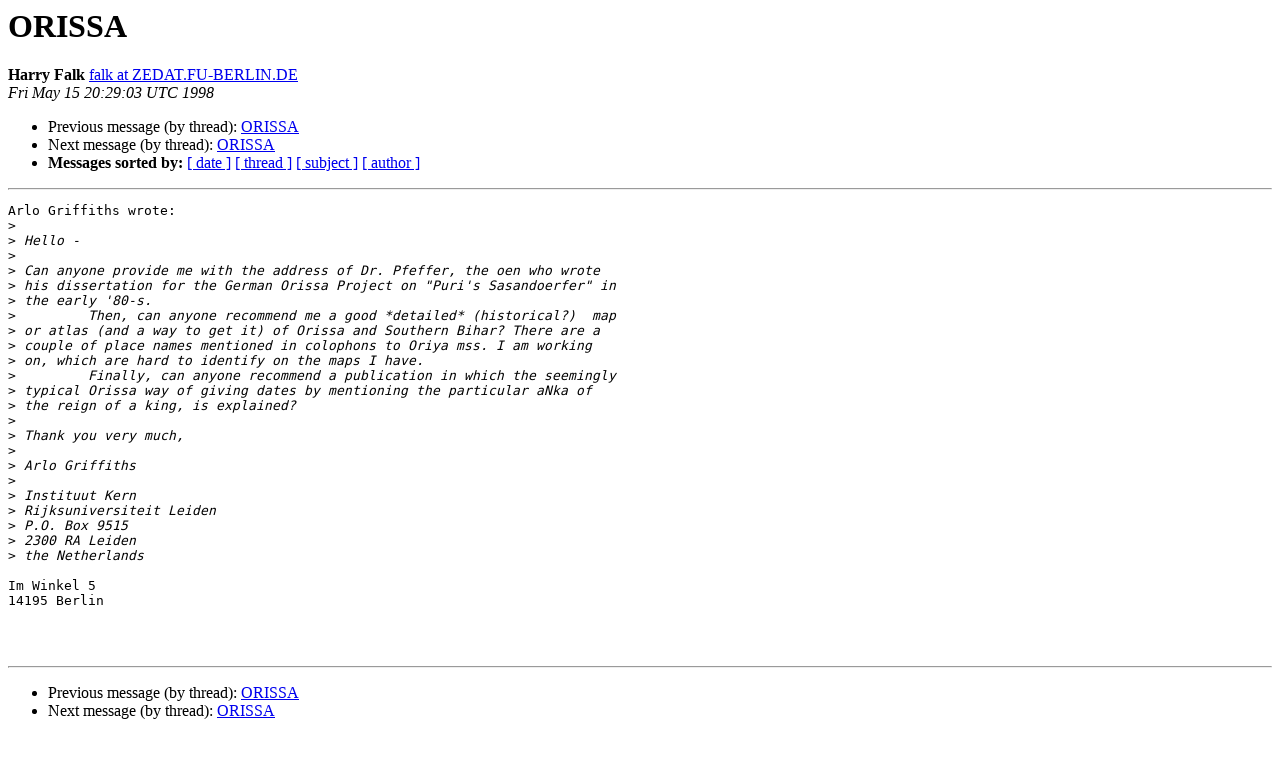

--- FILE ---
content_type: text/html
request_url: https://list.indology.info/pipermail/indology/1998-May/012258.html
body_size: 1421
content:
<!DOCTYPE HTML PUBLIC "-//W3C//DTD HTML 4.01 Transitional//EN">
<HTML>
 <HEAD>
   <TITLE> ORISSA
   </TITLE>
   <LINK REL="Index" HREF="index.html" >
   <LINK REL="made" HREF="mailto:indology%40list.indology.info?Subject=Re%3A%20ORISSA&In-Reply-To=%3C161227038750.23782.18269331105170694460.generated%40prod2.harmonylists.io%3E">
   <META NAME="robots" CONTENT="index,nofollow">
   <style type="text/css">
       pre {
           white-space: pre-wrap;       /* css-2.1, curent FF, Opera, Safari */
           }
   </style>
   <META http-equiv="Content-Type" content="text/html; charset=us-ascii">
   <LINK REL="Previous"  HREF="012257.html">
   <LINK REL="Next"  HREF="012315.html">
 </HEAD>
 <BODY BGCOLOR="#ffffff">
   <H1>ORISSA</H1>
    <B>Harry Falk</B> 
    <A HREF="mailto:indology%40list.indology.info?Subject=Re%3A%20ORISSA&In-Reply-To=%3C161227038750.23782.18269331105170694460.generated%40prod2.harmonylists.io%3E"
       TITLE="ORISSA">falk at ZEDAT.FU-BERLIN.DE
       </A><BR>
    <I>Fri May 15 20:29:03 UTC 1998</I>
    <P><UL>
        <LI>Previous message (by thread): <A HREF="012257.html">ORISSA
</A></li>
        <LI>Next message (by thread): <A HREF="012315.html">ORISSA
</A></li>
         <LI> <B>Messages sorted by:</B> 
              <a href="date.html#12258">[ date ]</a>
              <a href="thread.html#12258">[ thread ]</a>
              <a href="subject.html#12258">[ subject ]</a>
              <a href="author.html#12258">[ author ]</a>
         </LI>
       </UL>
    <HR>  
<!--beginarticle-->
<PRE>Arlo Griffiths wrote:
&gt;<i>
</I>&gt;<i> Hello -
</I>&gt;<i>
</I>&gt;<i> Can anyone provide me with the address of Dr. Pfeffer, the oen who wrote
</I>&gt;<i> his dissertation for the German Orissa Project on &quot;Puri's Sasandoerfer&quot; in
</I>&gt;<i> the early '80-s.
</I>&gt;<i>         Then, can anyone recommend me a good *detailed* (historical?)  map
</I>&gt;<i> or atlas (and a way to get it) of Orissa and Southern Bihar? There are a
</I>&gt;<i> couple of place names mentioned in colophons to Oriya mss. I am working
</I>&gt;<i> on, which are hard to identify on the maps I have.
</I>&gt;<i>         Finally, can anyone recommend a publication in which the seemingly
</I>&gt;<i> typical Orissa way of giving dates by mentioning the particular aNka of
</I>&gt;<i> the reign of a king, is explained?
</I>&gt;<i>
</I>&gt;<i> Thank you very much,
</I>&gt;<i>
</I>&gt;<i> Arlo Griffiths
</I>&gt;<i>
</I>&gt;<i> Instituut Kern
</I>&gt;<i> Rijksuniversiteit Leiden
</I>&gt;<i> P.O. Box 9515
</I>&gt;<i> 2300 RA Leiden
</I>&gt;<i> the Netherlands
</I>
Im Winkel 5
14195 Berlin



</PRE>

<!--endarticle-->
    <HR>
    <P><UL>
        <!--threads-->
	<LI>Previous message (by thread): <A HREF="012257.html">ORISSA
</A></li>
	<LI>Next message (by thread): <A HREF="012315.html">ORISSA
</A></li>
         <LI> <B>Messages sorted by:</B> 
              <a href="date.html#12258">[ date ]</a>
              <a href="thread.html#12258">[ thread ]</a>
              <a href="subject.html#12258">[ subject ]</a>
              <a href="author.html#12258">[ author ]</a>
         </LI>
       </UL>

<hr>
<a href="https://list.indology.info/mailman/listinfo/indology">More information about the INDOLOGY
mailing list</a><br>
</body></html>
